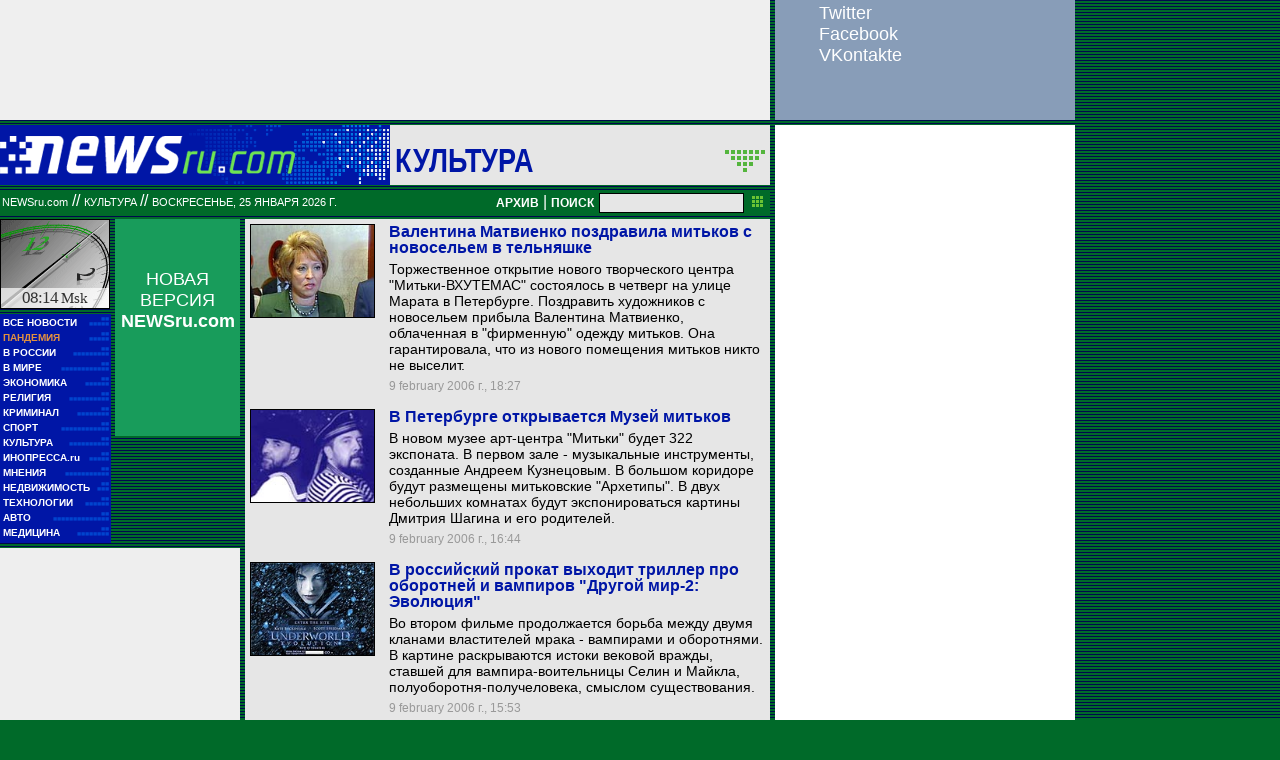

--- FILE ---
content_type: text/html; charset=utf-8
request_url: https://www.google.com/recaptcha/api2/aframe
body_size: 269
content:
<!DOCTYPE HTML><html><head><meta http-equiv="content-type" content="text/html; charset=UTF-8"></head><body><script nonce="QR59WIn_XwBf5U_5duRfjA">/** Anti-fraud and anti-abuse applications only. See google.com/recaptcha */ try{var clients={'sodar':'https://pagead2.googlesyndication.com/pagead/sodar?'};window.addEventListener("message",function(a){try{if(a.source===window.parent){var b=JSON.parse(a.data);var c=clients[b['id']];if(c){var d=document.createElement('img');d.src=c+b['params']+'&rc='+(localStorage.getItem("rc::a")?sessionStorage.getItem("rc::b"):"");window.document.body.appendChild(d);sessionStorage.setItem("rc::e",parseInt(sessionStorage.getItem("rc::e")||0)+1);localStorage.setItem("rc::h",'1769318059761');}}}catch(b){}});window.parent.postMessage("_grecaptcha_ready", "*");}catch(b){}</script></body></html>